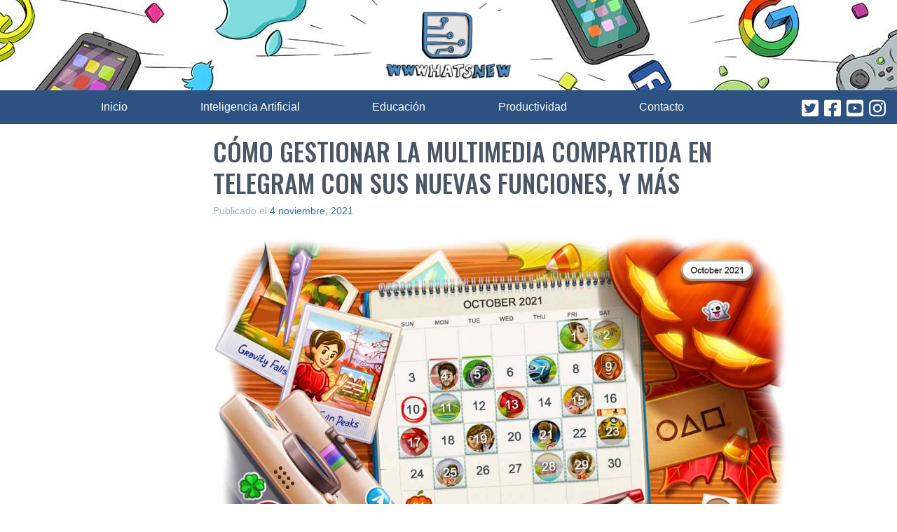

--- FILE ---
content_type: text/html; charset=utf-8
request_url: https://www.google.com/recaptcha/api2/aframe
body_size: 267
content:
<!DOCTYPE HTML><html><head><meta http-equiv="content-type" content="text/html; charset=UTF-8"></head><body><script nonce="cQAhkFJlLR89sta0GKATJw">/** Anti-fraud and anti-abuse applications only. See google.com/recaptcha */ try{var clients={'sodar':'https://pagead2.googlesyndication.com/pagead/sodar?'};window.addEventListener("message",function(a){try{if(a.source===window.parent){var b=JSON.parse(a.data);var c=clients[b['id']];if(c){var d=document.createElement('img');d.src=c+b['params']+'&rc='+(localStorage.getItem("rc::a")?sessionStorage.getItem("rc::b"):"");window.document.body.appendChild(d);sessionStorage.setItem("rc::e",parseInt(sessionStorage.getItem("rc::e")||0)+1);localStorage.setItem("rc::h",'1768953934797');}}}catch(b){}});window.parent.postMessage("_grecaptcha_ready", "*");}catch(b){}</script></body></html>

--- FILE ---
content_type: application/javascript; charset=utf-8
request_url: https://fundingchoicesmessages.google.com/f/AGSKWxWW8TCFyXAfQGH24B44IuH7mDASn1AC9eI6FyLTJtXFuBm5p2tp2dABCMTl0FQ_ocnNwgH1B28SM7kdlQvu-vgTDtWmOluCQ17NwN8krnFH5-IQ386jkcsDZ8NcEOWy1AGHJLaxmJJSA44G6JB-cnBdjPCJrdO-CZBKbGbu9nAt3wijY5rOZeYgdxpv/_/log_ad?_displayad_/ads/rotate_/cpx_ads./adtago.
body_size: -1290
content:
window['96f09e64-a5a5-4a3c-9eed-5d68c119bffd'] = true;